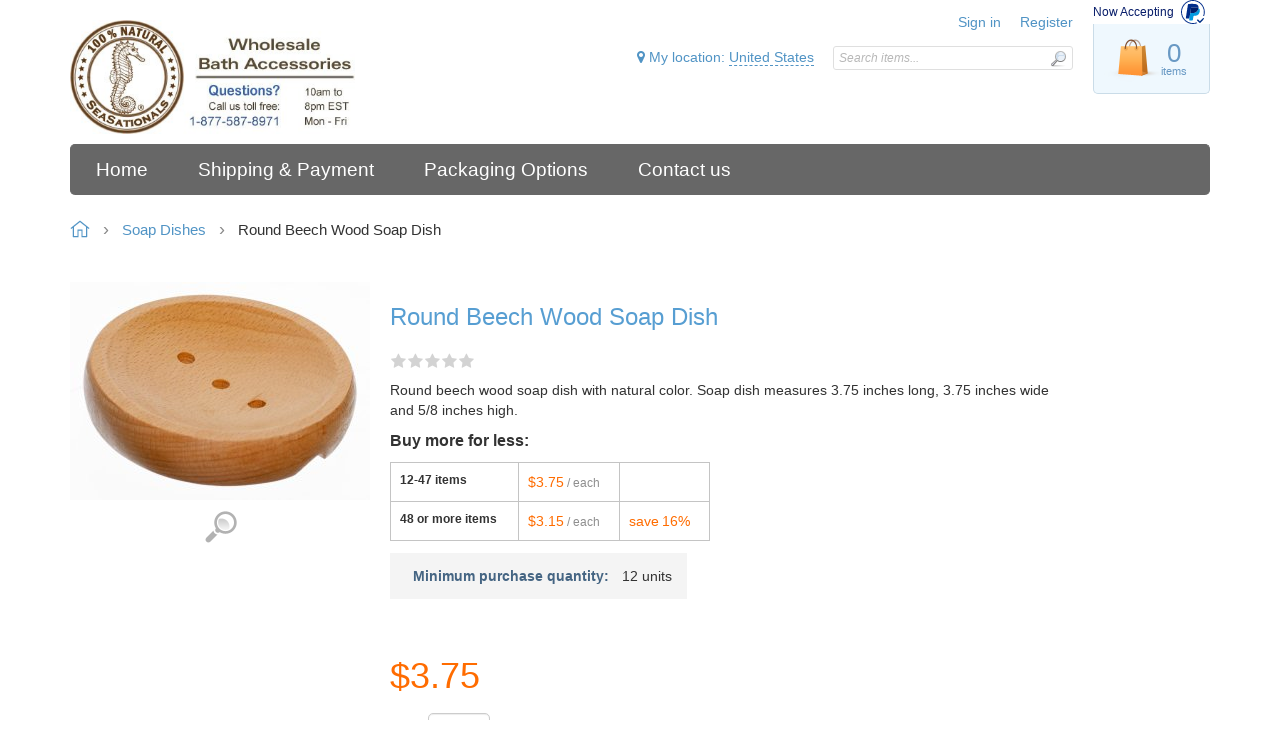

--- FILE ---
content_type: text/html; charset=utf-8
request_url: https://www.seasationals.com/?target=main&widget=XLite%5CView%5CSlidebar&_=1768954290795
body_size: 537
content:
<div id="a7aca5eabd3442f512bca9614d19f05b" class="ajax-container-loadable ctrl-customer-main widget-slidebar" title="Sea Sponge &amp; Loofah"  >
<script type='application/json' data-resource>
    {"widget":"XLite\\View\\Slidebar","css":["https:\/\/www.seasationals.com\/var\/resources\/default\/https\/screen\/69e3ed52aac771dc0ebc116ab8981095.css","skins\/customer\/modules\/CDev\/SocialLogin\/common.css","skins\/customer\/modules\/CDev\/SocialLogin\/style.css","skins\/customer\/modules\/CDev\/Paypal\/style.css","skins\/customer\/modules\/CDev\/SimpleCMS\/css\/primary_menu.css","skins\/customer\/modules\/QSL\/FlyoutCategoriesMenu\/flyout-menu.css","skins\/customer\/modules\/CDev\/SimpleCMS\/page\/style.css","var\/theme\/custom.css"],"js":["skins\/common\/vue\/vue.min.js","skins\/common\/vue\/vuex.min.js","skins\/common\/vue\/vue.loadable.js","skins\/common\/vue\/vue.registerComponent.js","skins\/common\/js\/vue\/vue.js","skins\/common\/js\/vue\/component.js","skins\/customer\/modules\/QSL\/CloudSearch\/init.js","skins\/customer\/modules\/QSL\/CloudSearch\/loader.js","skins\/customer\/modules\/CDev\/SocialLogin\/fb_hash_fix.js","skins\/customer\/modules\/CDev\/Paypal\/button\/paypal_commerce_platform\/sdk.js","skins\/customer\/js\/jquery.mmenu\/jquery.mmenu.min.all.js","skins\/customer\/js\/slidebar.js","skins\/customer\/modules\/QSL\/FlyoutCategoriesMenu\/flyout-menu.js"]}
</script>
<script type='application/json' data-preloaded-labels>{"widget":"XLite\\View\\Slidebar","labels":{"Menu":"Menu"}}</script>
<nav id="slidebar" data-mobile-navbar>
        <ul>
                    <li class="slidebar-categories">
                <span data-toggle="dropdown">Categories</span>
              <ul class="menu menu-tree catalog-categories catalog-categories-tree">
      
  
      <li >
      <a href="natural-sea-sponges/"  class="leaf">Natural Sea Sponges</a>
          </li>
      <li >
      <a href="loofah-products/"  class="leaf">Loofah Products</a>
          </li>
      <li >
      <a href="sisal-ramie-cambric/"  class="leaf">Sisal, Ramie &amp; Cambric</a>
          </li>
      <li >
      <a href="soap-dishes/"  class="leaf">Soap Dishes</a>
          </li>
      <li >
      <a href="brushes-files-pumice/"  class="leaf">Brushes &amp; Massagers</a>
          </li>
      <li >
      <a href="product-samplers/"  class="leaf">Product Samplers</a>
          </li>
    
      

  </ul>

            </li>
                
  
                
    
    <li  class="leaf first active">
          <a href=" " class="active"><span>Home</span></a>
                    </li>
          
    
    <li  class="leaf">
          <a href="shipping" ><span>Shipping &amp; Payment</span></a>
                    </li>
          
    
    <li  class="leaf">
          <a href="https://www.seasationals.com/packaging-options" ><span>Packaging Options</span></a>
                    </li>
          
    
    <li  class="leaf last">
          <a href="contact-us/" ><span>Contact us</span></a>
          </li>
  

    </ul>
    </nav>
</div>